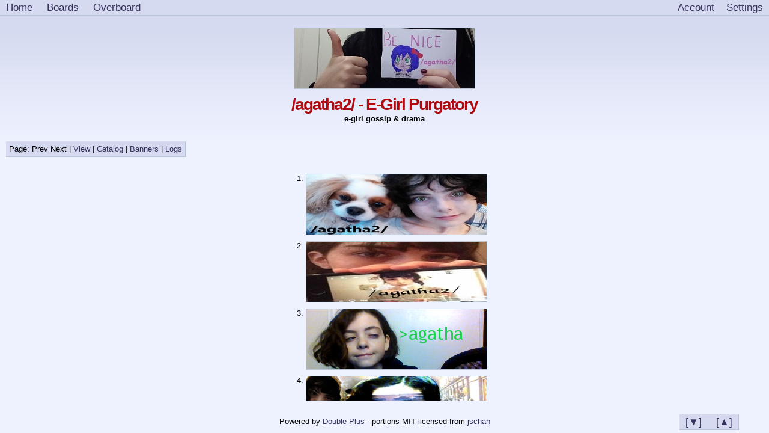

--- FILE ---
content_type: text/html; charset=UTF-8
request_url: https://magrathea.endchan.net/agatha2/banners.html
body_size: 2752
content:
<!DOCTYPE HTML>
<html><head><!-- https://www.w3.org/TR/resource-hints/ -->
<!-- pre-connect to backend for storage URLs -->
<link rel="preconnect" href="https://magrathea.endchan.net:8443/">
<base href="/">

<meta charset="utf-8">
<meta name="viewport" content="width=device-width, initial-scale=1">

<link rel="stylesheet" href="css/style.css">
<link rel="stylesheet" href="css/lynxphp.css">
<link rel="stylesheet" href="css/scroller.css">
<!-- only really need this for the board pages -->
<link rel="stylesheet" href="css/expand.css">
<link rel="stylesheet" href="css/components/tabs.css">
<!-- link rel="stylesheet" href="css/wrongthinkII.css" -->

<noscript><style>
  .jsonly { display: none!important; }
  .nojsonly-block { display: block!important; }
</style></noscript>
<!-- link id="codetheme" rel="stylesheet" data-theme="ir-black" href="css/codethemes/ir-black.css" -->
<!-- link rel="manifest" href="/site.webmanifest" -->
<!-- link rel="shortcut icon" href="/favicon.ico" type="image/x-icon">

<link rel="apple-touch-icon" sizes="144x144" href="/file/apple-touch-icon.png">
<link rel="icon" type="image/png" sizes="32x32" href="/file/favicon-32x32.png">
<link rel="icon" type="image/png" sizes="16x16" href="/file/favicon-16x16.png">
<link rel="mask-icon" href="/file/safari-pinned-tab.svg" color="#5bbad5">
<meta name="msapplication-TileColor" content="#00aba9">
<meta name="theme-color" content="#ffffff" -->
<link rel="icon" href="favicon.php?type=ico" type="image/x-icon"><!-- Favicon link -->
<link rel="icon" href="favicon.php?type=png" type="image/png"><!-- Favicon for modern browsers and devices -->

<style>
details summary {
cursor: pointer;
}
#boardsNav[open] summary {
font-weight: bold;
}
</style>

<!-- meta property="og:site_name" value="">
<meta property="og:url" content="https:///">
<meta property="og:description" content="" -->
<title> - Endchan Magrathea</title>

<link id="theme" rel="stylesheet" href="/user/settings/theme.php">
<script>
      const BACKEND_PUBLIC_URL = 'https://magrathea.endchan.net:8443/'
      const DISABLE_JS = false
      // assume UTC for now
      const SERVER_TIMEZONE = "UTC"
    </script>
<script src="js/url.js" defer></script>
<script src="js/localstorage.js" defer></script>
<script src="js/jschan/quote.js" defer></script>
<script src="js/jschan/hover.js" defer></script>
<script src="js/jschan/dragable.js" defer></script>
<script src="js/jschan/counter.js" defer></script>
<script src="js/jschan/expand.js" defer></script>
<script src="js/jschan/yous.js" defer></script>
<script src="js/jschan/forms.js" defer></script>
<script src="js/uploaditem.js" defer></script>
<script src="js/jschan/hideimages.js" defer></script>
<script src="js/jschan/password.js" defer></script>
<script src="js/jschan/threadstat.js" defer></script>
<script src="js/jschan/time.js" defer></script>
<script src="js/jschan/viewfulltext.js" defer></script>
<script src="js/lynxphp/user_settings.js" defer></script>
<script src="js/lynxphp/embed.js" defer></script>
<script src="js/lynxphp/refresh.js" defer></script>
<script src="js/lynxphp/expander_thread.js" defer></script>
<script src="js/lynxphp/expander_hover_media.js" defer></script>
<script src="js/lynxphp/volume_upgrade.js" defer></script>
<script src="js/lynxphp/draggable.js" defer></script>
<script src="js/lynxphp/resizable.js" defer></script>
<script src="js/lynxphp/modal.js" defer></script>
</head><!-- we'll leave the open body tag here so designers can mess with it -->
<body>
<!-- span class="jsonly">JS is enabled</span>
<span class="nojsonly-block">JS is disabled</span -->
  <!-- a name="top"></a --><!-- ff requires anchor at very top -->
  <nav class="navbar" id="navbar">
    <!-- items should not be out of order... -->
    <a class="nav-item" href=".">Home</a>
<a class="nav-item" href="boards.html">Boards</a>
<a class="nav-item" href="overboard.html">Overboard</a>

    <!-- a class="nav-item" href="ip" title="This IP is what our server sees, we're showing you so you can be aware and protect it">IP: ip</a -->
    <a class="nav-item right" id="settings" href="user/settings.html" aria-label="Settings"></a>
<a class="nav-item right" href="control_panel.php">Account</a>

  </nav>
<!-- scroll only below the nav: simulate fixed nav -->
<div id="scroller">
  <!-- this also works in FF48 -->
  <a name="top"></a><!-- chrome49 requires anchor inside scroller -->

    <div class="board-header">
      <img class="board-banner" src="https://magrathea.endchan.net:8443/agatha2/banners/1731575274761" width="300" height="100" alt="a random agatha2 banner">
    </div>
    <script>
const boardData = {}
boardData['agatha2'] = {"captcha_mode":"posts","settings_notpublic":"0","enable_ids":"0"}
</script>
<div class="board-header">
  <!-- what a cluster... -->
  <h1 class="board-title">
    <a class="no-decoration"  style="color: var(--board-title)" href="/agatha2/">/agatha2/ - E-Girl Purgatory</a>
  </h1>
  <h4 class="board-description">e-girl gossip &amp; drama</h4>
  
</div>
<br>
<!-- could bring postform template into here though it maybe better as being compossible -->

<br>

<!-- need to hidden if js is enable -->
<nav class="stickynav">
  
  <a class="nav-item" href="/agatha2/banners.html#bottom">[&#9660;]</a>
  <a class="nav-item" href="/agatha2/banners.html#top">[&#9650;]</a>
</nav>
<div class="pages">  <span class="pagespan">Page:     Prev
    Next
 | </span>
  <span class="boardNav"><a rel=noindex href="agatha2/"><nobr>View</nobr></a> | 
<a rel=noindex href="agatha2/catalog.html"><nobr>Catalog</nobr></a> | 
<a rel=noindex href="agatha2/banners.html"><nobr>Banners</nobr></a> | 
<a rel=noindex href="agatha2/logs.html"><nobr>Logs</nobr></a></span>
</div>


<div class="catalog">
  <ol>
<li><img class="board-banner" src="https://magrathea.endchan.net:8443/agatha2/banners/1573273490629" loading="lazy">
<li><img class="board-banner" src="https://magrathea.endchan.net:8443/agatha2/banners/1573511304441" loading="lazy">
<li><img class="board-banner" src="https://magrathea.endchan.net:8443/agatha2/banners/1623139340035" loading="lazy">
<li><img class="board-banner" src="https://magrathea.endchan.net:8443/agatha2/banners/1623139391035" loading="lazy">
<li><img class="board-banner" src="https://magrathea.endchan.net:8443/agatha2/banners/1627933389043" loading="lazy">
<li><img class="board-banner" src="https://magrathea.endchan.net:8443/agatha2/banners/1627933473203" loading="lazy">
<li><img class="board-banner" src="https://magrathea.endchan.net:8443/agatha2/banners/1637401002312" loading="lazy">
<li><img class="board-banner" src="https://magrathea.endchan.net:8443/agatha2/banners/1654028127069" loading="lazy">
<li><img class="board-banner" src="https://magrathea.endchan.net:8443/agatha2/banners/1680227324392" loading="lazy">
<li><img class="board-banner" src="https://magrathea.endchan.net:8443/agatha2/banners/1680247160390" loading="lazy">
<li><img class="board-banner" src="https://magrathea.endchan.net:8443/agatha2/banners/1731575170305" loading="lazy">
<li><img class="board-banner" src="https://magrathea.endchan.net:8443/agatha2/banners/1731575224070" loading="lazy">
<li><img class="board-banner" src="https://magrathea.endchan.net:8443/agatha2/banners/1731575252416" loading="lazy">
<li><img class="board-banner" src="https://magrathea.endchan.net:8443/agatha2/banners/1731575274761" loading="lazy">
<li><img class="board-banner" src="https://magrathea.endchan.net:8443/agatha2/banners/1731575294212" loading="lazy">
<li><img class="board-banner" src="https://magrathea.endchan.net:8443/agatha2/banners/1731575315403" loading="lazy">
<li><img class="board-banner" src="https://magrathea.endchan.net:8443/agatha2/banners/1731575332776" loading="lazy">
<li><img class="board-banner" src="https://magrathea.endchan.net:8443/agatha2/banners/1731575348853" loading="lazy">
<li><img class="board-banner" src="https://magrathea.endchan.net:8443/agatha2/banners/1731575523848" loading="lazy">
<li><img class="board-banner" src="https://magrathea.endchan.net:8443/agatha2/banners/1731575780942" loading="lazy">

  </ol>
</div>

  <hr size="1">
  <div class="wrapbar">
    <div class="pages">  <span class="pagespan">Page:     Prev
    Next
 | </span>
  <span class="boardNav"><a rel=noindex href="agatha2/"><nobr>View</nobr></a> | 
<a rel=noindex href="agatha2/catalog.html"><nobr>Catalog</nobr></a> | 
<a rel=noindex href="agatha2/banners.html"><nobr>Banners</nobr></a> | 
<a rel=noindex href="agatha2/logs.html"><nobr>Logs</nobr></a></span>
</div>

  </div>

    <!-- a name="bottom"></a --><!-- chrome49 requires anchor inside scroller -->
    <!-- this also works in FF48 -->
    <div id="bottom"></div><!-- name doesn't work in chrome 49 -->
  </div><!-- close scroller -->
<!-- a loop is here so footer can be included when there's no header -->
  <!-- id="bottom" -->
  <footer class="footer">
    
    
    Powered by <a rel=noreferrer target=_blank href="https://gitgud.io/odilitime/lynxphp/">Double Plus</a>
    <!-- https://developer.mozilla.org/en-US/docs/Web/HTML/Attributes/rel -->
    <!-- noreferrer includes noopener doesn't give external link any access to this page -->
    - <span title="We started with jschan's responsive HTML, CSS, and JS and have heavily modified it">portions</span> MIT licensed from <a rel=noreferrer target=_blank href="https://gitgud.io/fatchan/jschan/">jschan</a><br>
    
  </footer>
  


--- FILE ---
content_type: text/css
request_url: https://magrathea.endchan.net/css/style.css
body_size: 38085
content:
body {
  font-family: arial, helvetica, sans-serif;
  /* shiban 230112 12px => 13px font is too smaller */
  font-size: 13px;
  color: var(--font-color);
  background: linear-gradient(var(--background-top) 3em, var(--background-rest) 230px);
  flex: 1;
  display: flex;
  flex-direction: column;
  min-height: 100vh;
  margin: 0;
}

h2 {
  margin: 0;
}

/*
Hide this while we have the 40px bump in index.php
main {
  margin: 3em 0 0 0;
}
*/
main.minimal {
  margin: 0;
  background: var(--post-color);
  height: 100vh;
}

.row {
  display: flex;
  flex-direction: row;
  max-width: 100%;
  margin-bottom: 1px;
  overflow: hidden;
  flex-shrink: 0;
}

.col {
  display: flex;
  flex-direction: column;
  flex-grow: 1;
}

.wrap {
  flex-wrap: wrap;
}

.sb {
  justify-content: space-between;
}

.flexcenter {
  display: flex;
  flex-direction: column;
  align-items: center;
}

.em {
  font-style: italic;
}

.strike {
  text-decoration: line-through;
}

@keyframes rainbow-anim {
  0% {
    background-position: 0 0;
  }
  100% {
    background-position: 400% 0;
  }
}

.rainbow {
  background: linear-gradient(to right, #6666ff, #0099ff , #00ff00, #ff3399, #6666ff);
  -webkit-background-clip: text;
  background-clip: text;
  color: transparent;
  animation: rainbow-anim 10s linear infinite;
  background-size: 400% 100%;
  text-shadow: #00000050 0px 0px 1px;
}

.underline {
  text-decoration: underline;
}

.bold {
  font-weight: bold;
}

pre {
  font-family: inherit;
  margin: 1em 2em;
  white-space: pre-wrap;
  overflow-wrap: break-word;
}

.navbar {
  background: var(--navbar-color);
  box-shadow: 0 0 3px 1px var(--darken);
  border-bottom: 1px solid var(--post-outline-color);
  /* disabled by odili on 22/5/4 */
  /* so we can preserve theme colors */
  /*
  position: fixed;
  top: 0;
  */
  width: 100%;
  z-index: 2;
}

.replies {
  padding-top: 5px;
  font-size: smaller;
  clear: both;
}

.code {
  text-align: left;
  border-style: solid;
  border-color: var(--darken);
  display: block;
  margin: 0.5em 0;
  overflow-x: auto;
  white-space: pre;
}

.aa {
  font-family: Monapo, Mona, 'MS Pgothic', 'MS P繧ｴ繧ｷ繝�け', IPAMonaPGothic, 'IPA 繝｢繝翫� P繧ｴ繧ｷ繝�け', submona !important;
  font-size: 16px;
  display: block;
  overflow-x: auto;
  white-space: pre;
  max-width: calc(100vw - 50px);
}

.code:not(.hljs) {
  white-space: unset;
}

.code, .mono {
    background: var(--darken);
    padding: 2px;
    font-family: monospace;
    max-width: max-content;
    max-width: -moz-max-content;
}
.edit {
  background: transparent!important;
  border-color: transparent!important;
  width: 80px;
}
.fw, #filter-form {
  width: 100%;
}
.pr-20 {
  padding-right: 20px;
}
.ml-1 {
  margin-left: 1px;
}
.ml-5 {
  margin-left: 5px!important;
}
.mr-1 {
  margin-right: 1px!important;
}
.mr-5 {
  margin-right: 5px;
}
.mv-10 {
  margin: 10px 0;
}
.mt-10 {
  margin-top: 10px;
}
.mt-5 {
  margin-top: 5px;
}
.mt-1 {
  margin-top: 1px;
}
.mv-5 {
  margin: 5px 0;
}
.mr-0 {
  margin-right: 0px!important;
}
.mv-0 {
  margin: 0 auto;
}
.mb-10 {
  margin-bottom: 10px;
}
.ph-5 {
  padding: 0 5px;
}
.pv-5 {
  padding: 5px 0;
}
.vh {
  visibility: hidden!important;
}
#settings, .dummy-link {
  cursor: pointer;
}
#settings::after {
  content: "Settings";
}

#dragHandle {
  flex-grow: 1;
  background: var(--darken);
  height: 1.75em;
  cursor: grab;
  display: flex;
  align-items: center;
  justify-content: center;
  font-weight: bold;
}

.wrapbar {
  display: flex;
  justify-content: space-between;
  flex-flow: row wrap;
}

.wrapbar + form hr:first-of-type {
  margin-top: 1px;
}

.pages, #livetext, #threadstats {
  box-sizing: border-box;
  padding: 5px;
  width: -moz-max-content;
  width: max-content;
  max-width: 100%;
  margin-bottom: 5px;
}

.pages.jsonly {
  padding: 8px;
}

a, a:visited, a.post-name {
  text-decoration: underline;
  color: var(--link-color);
}

.invalid-quote {
  cursor:pointer;
  text-decoration: line-through;
}

.post-message a {
  text-decoration: underline;
  color: var(--post-link-color);
}

.pages a, .stickynav a {
  text-decoration: none;
}

object {
  object-fit: contain;
}

.board-header {
  display: flex;
  flex-direction: column;
  align-items: center;
}

.catalog-tile {
  padding: 5px;
  margin: 5px;
  text-align: center;
  height: 220px;
  width: 180px;
  overflow: hidden;
  border: 1px solid var(--post-outline-color);
  box-sizing: border-box;
  flex-grow: 1;
  max-width: 250px;
}

.catalog-tile:focus {
  overflow-y: auto;
}

p {
  margin: 5px;
}

.no-m-p {
  margin: 0px;
  padding: 0px;
}

.catalog-thumb {
  display: block;
  box-shadow: 0 0 3px black;
  width: auto;
  max-height: 64px;
  box-sizing: border-box;
  object-fit: cover;
  margin: 0 auto 5px;
  padding: 2px;
}

.upload-list {
  max-height: 75px;
  overflow-x: hidden;
  overflow-y: auto;
  max-width: 100%;
  /*scrollbar-width: none;*/
  border: 1px solid var(--input-borders);
  margin-top: 1px;
  display: none;
}
/*
.upload-list::-webkit-scrollbar {
  display: none;
}
*/
.upload-item {
  display: flex;
  align-items: center;
  position: relative;
}

.upload-item p {
  max-width: calc(100% - 85px);
  max-height: 1.5em;
  overflow: hidden;
  text-overflow: ellipsis;
  position: absolute;
  margin-left: 60px;
}

.upload-item a {
  height: 50px;
  display: flex;
  align-items: center;
}

.upload-thumb {
  width: 50px;
  height: 50px;
  object-fit: contain;
}

.catalog {
  display:flex;
  align-items:flex-start;
  justify-content: center;
  flex-flow: row wrap;
}

.detected {
  background: #FAF8F8;
  color: #3060A8;
}

.horscroll {
  overflow-x:auto;
}

.spoiler {
  background: black;
  color: black;
  cursor: none;
  padding: 0 1px;
}

.spoiler:hover, .spoiler:hover a {
  color: white;
}

.spoiler:not(:hover) * {
  color: black;
  background: black!important;
}

.filelabel {
  position: relative;
  z-index: 1;
  cursor: pointer;
  border-style: dashed !important;
  justify-content: center;
  padding: 5px;
  min-width: 220px;
  flex-grow: 1;
  flex-direction: column;
  min-height: 38px;
}

.form-file {
  max-width: 200px;
  overflow: hidden;
  text-overflow: ellipsis;
  word-break: keep-all;
  align-items: center;
  display: flex;
  margin-top: 1px;
}

.banposts .thread {
  display: none;
  text-align: left;
}

.banposts:hover .thread {
  display: block;
  position: fixed;
  z-index: 1;
  left:10px;
  right:10px;
}

.ban {
  color: red;
  font-weight: bold;
}
.reason::before {
  content:"\0028";
}
.reason::after {
  content:"\0029";
}

.edited {
  font-style: italic;
}

.close {
  text-decoration: none;
  justify-content: center;
  font-weight: bolder;
  margin-left: auto;
  width: 25px;
  cursor: pointer;
}

.reports {
  margin-top: 5px;
  background: var(--highlighted-post-color) !important;
  border-color: var(--highlighted-post-outline-color)!important;
  border-width: 1px 0;
  border-style: solid none;
}

.dice {
  color: var(--dice-color);
}

.title, .required {
  font-weight: bold;
}

.required {
  color: maroon;
  margin: 0 .5em;
}

.title {
  color: var(--title-color);
}

#bottom {
  margin-bottom: 10px;
}

.pinktext {
  color: var(--pinktext-color);
}

.greentext {
  color: var(--greentext-color);
}

a:hover {
  color: var(--link-hover)!important;
}

.thread.noflex {
  display: block;
}

.thread, .action-wrapper, .form-wrapper, .table-container {
  display: flex;
  flex-direction: column;
  align-items: flex-start;
}

table {
  background: var(--background-rest);
  border: 0;
  border-spacing: 0;
  /* disable 11/5/21 so admin screens are wider */
  /* width: 700px; */
}

.w900 {
  width: 900px;
}

th {
  background: var(--label-color);
}

.alt {
  background: var(--alt-label-color, --label-color);
  color: var(--alt-font-color, --font-color)
}

.fw td, .fw th {
    width: 15%; /*Fixes log tables when large actions are taken*/
}

td, th {
  padding: 5px;
  /* this was disabled but firefox needs this for boards */
  word-break: break-all;
  overflow-wrap: anywhere;
}

td pre {
  overflow-wrap: anywhere;
}

.flex-center {
  align-items: center;
}

.f1 {
  flex: 1;
}

.stickynav {
  bottom: 5px;
  /* moved over for minimized user bar */
  right: 50px;
  position: fixed;
  z-index: 1;
}

.ml-0 {
  margin-left: 0;
}

.dot {
  margin-right: 7px;
  height: .75em;
  width: .75em;
  background-color: orange;
  border-radius: 50%;
  animation: pulsate 2s ease infinite;
  display: inline-block;
}

.spin {
  animation: spin 1s infinite linear;
}

@keyframes spin {
  0% {
    transform: rotate(0deg);
  }
  100% {
    transform: rotate(360deg);
  }
}

@keyframes pulsate {
  0% {
    opacity: 1;
  }
  50% {
    opacity: 0.5;
  }
}
.post-container, #float .post-container, .stickynav, .pages, .toggle-summary, .catalog-tile, #livetext, #threadstats {
  background: var(--post-color);
  border-width: 0 1px 1px 0;
  border-style: solid;
  border-color: var(--post-outline-color);
}

.nomarks {
  margin: 5px;
  padding: 0 15px;
  /*list-style: none;*/
}

.modal-bg {
  position: fixed;
  top: 0;
  bottom: 0;
  right: 0;
  left: 0;
  background-color: #00000070;
  z-index: 3;
}

.modal {
  display: flex;
  flex-direction: column;
  max-width: calc(100% - 10px);
  max-height: calc(100% - 50px);
  position: fixed;
  top: 3em;
  background-color: var(--post-color);
  z-index: 4;
  box-sizing: border-box;
  border: 5px solid var(--post-color);
  align-self: center;
  overflow: auto;
}

details.actions div {
  display: flex;
  flex-direction: column;
}

.actions {
  text-align: left;
  display: flex;
  flex-direction: column;
  margin: 2px 0;
  padding: 2px;
}

.action-wrapper {
  text-align: left;
  display: flex;
  flex-direction: column;
  align-items: flex-start;
}

.actions label, .actions div {
  padding: 2px 0;
}

div.captchafield {
  padding: 0px;
  grid-template-columns: 1fr 1fr 1fr 1fr;
  display: grid;
  width: var(--captcha-w);
  height: var(--captcha-w);
  margin-left: 1px;
  box-sizing: border-box;
  border: 1px solid var(--font-color);
}

label.captchachecklabel {
  border: 1px solid var(--font-color);
  /*max-width: 50px;*/
  padding: 0px;
}

label.captchachecklabel input {
  position: absolute;
  opacity: 0;
  cursor: pointer;
  height: 0;
  width: 0;
}

label.captchachecklabel input:checked ~ .captchacheckbox {
  background-color: var(--font-color);
}

span.captchacheckbox {
  display: flex;
  cursor: pointer;
  height: 100%;
}

.toggle-summary {
  padding: 10px;
  cursor: pointer;
}

.sfw {
  float: left;
  background-color: gray;
}

.help {
  cursor: help;
}

#float {
  box-shadow: 0 0 3px 1px var(--darken);
  max-width: calc(100% - 10px);
  z-index: 3;
  position: fixed;
}

#postform:target + .toggle-summary {
  visibility: hidden;
}

.toggle-label {
  max-width: 100%;
  box-sizing: border-box;
  display: flex;
  flex-flow: column wrap;
  width: -moz-max-content;
  width: max-content;
}

.toggle, .togglable {
  display: none;
}

.toggle:checked + * {
  display: flex;
}

.form-post {
  display: flex;
  flex-direction: column;
  max-width: 600px;
  /* max-width: 100%; */
}

.user-id {
  text-shadow: #000 0px 0px 1px, #000 0px 0px 1px, #000 0px 0px 1px, #000 0px 0px 1px, #000 0px 0px 1px, #000 0px 0px 1px;
  color: white;
  padding: 0px 2px;
  border: 1px solid rgba(0, 0, 0, 0.4);
  border-radius: 1px;
  /*cursor: pointer;*/
}

/*
disable by odili 240702 because data-count requires js to set
and we need to be smarted about how this is applied
otherwise causes jumpy layouts on-hover
.user-id:hover::after {
  content: attr(data-count);
}
*/

.post-check {
  position: relative;
  top: 2px;
  margin: -3px 1px;
}

.post-files {
  float: left;
  margin: 0 .5em .5em .5em;
  display: flex;
  flex-flow: row wrap;
  align-items: start;
}

.fn {
  float: none;
}

a, video, img, input, summary, select, option, textarea {
  outline: 0;
}

option {
  background: var(--post-color);
}

.post-data {
  overflow: hidden;
}

.post-file {
  display: flex;
  flex-direction: column;
  padding: .5em .5em 0 0;
  align-items: center;
}

.post-file-info:hover {
  word-break: break-all;
}

.post-file-info {
  text-align: center;
  margin: 2px;
  margin-top: 0px;
  max-width: var(--thumbnail-size);
  /* overflow: hidden; */
  text-overflow: ellipsis;
  word-break: keep-all;
  font-size: x-small;
}

video, img {
  max-height: 90vh;
}

.mh-100 {
  max-height: 100%;
}

.post-file-src {
  justify-content: center;
  display: flex;
  image-orientation: from-image;
  position:relative;
  flex-direction: column;
}

.expanded {
  max-width: unset!important;
  max-height: unset!important;
}

.file-thumb {
  object-fit: contain;
  max-width: var(--thumbnail-size);
  max-height: var(--thumbnail-size);
}

.spoilerimg, .attachmentimg, .audioimg {
  background-repeat: no-repeat;
  background-position: center center;
  background-size: contain; /* make it full */
  height: var(--thumbnail-size);
  width: var(--thumbnail-size);
}
.attachmentimg {
  background-image: var(--attachment-img);
}
.spoilerimg {
  cursor: help;
  background-image: var(--spoiler-img);
}
.audioimg {
  background-image: var(--audio-img);
}

input:invalid, textarea:invalid {
  box-shadow: none;
}

.no-resize {
  resize: none;
}

.container {
  padding: 10px;
}

.board-title {
  color: var(--board-title);
  font: bolder 28px Tahoma,sans-serif;
  letter-spacing: -2px;
  text-align: center;
  margin: 0;
}

.no-decoration {
  text-decoration: none;
}

.banner-check {
  display: flex;
  align-items: center;
}

.board-banner {
  margin: 10px;
  max-width: 100%;
  border: 1px solid var(--post-outline-color);
  min-width: 300px;
  min-height: 100px;
}

.board-description {
  text-align:center;
  margin: 0;
}


.post-message {
  text-align: left;
/* or do we limit to 400px for 2 column? */
  max-width: 600px;
}

/* aceofdiamonds edit */


.post-container {
  box-sizing: border-box;
  padding: .5em;
  max-width: 100%;
  min-width: 30em;
  /* endchan spacing */
  margin-top: 3px;
  margin-bottom: 3px;
}

/* aceofdiamonds edit for thread date & time */
.post-date {
  cursor: default;
}

/* aceofdiamonds edit for the post actions */
#tab_delete.tab + label {
  cursor: pointer;
}

#tab_report.tab + label {
  cursor: pointer;
}

#tab_media.tab + label {
  cursor: pointer;
}

#tab_ban.tab + label {
    cursor: pointer;
}

/* end edit*/


.postmenu {
  -webkit-appearance: none;
  -moz-appearance: none;
  appearance: none;
  cursor: pointer;
  width: 1.5em;
  height: 1em;
  color: var(--font-color);
  border: none;
  background: transparent;
  position: relative;
  top: 2px;
  font-size: 9pt;
  border-bottom: .5em solid transparent;
  border-right: .5em solid transparent;
  border-left: calc(2 * .5em * 0.866) solid var(--font-color);
  border-top: .5em solid transparent;
  vertical-align: top;
  margin-left: 3px;
}

.catalog-tile.hidden {
  height: min-content;
}

.catalog-tile.hidden .post-message, .catalog-tile.hidden .post-file-src {
  display: none;
}

.catalog-tile.hidden .post-info {
  opacity: .5;
  margin-bottom: -6px;
}

.post-container.hidden .post-data {
  display: none;
}

.post-container.hidden .post-info {
  margin-bottom: -6px;
  opacity: .5;
  border: none;
  background: none;
}

.anchor:target + .post-container,
.anchor:target + .catalog-tile,
.post-container.highlighted,
.post-container.hoverhighlighted,
.anchor:target + table tbody tr th,
.anchor:target + table {
  background-color: var(--highlighted-post-color) !important;
  border-color: var(--highlighted-post-outline-color) !important;
}

.anchor {
  height: 50px;
  margin-top: -45px;
}

.post-container.op {
  background: none;
  border-color: transparent;
  width: 100%;
}

.post-subject {
  color: var(--subject-color)!important;
  font-weight: bold;
}

.post-capcode {
  font-weight: bold;
  color:var(--capcode-color);
}

.post-icons {
  filter:var(--icon-color);
  vertical-align: middle;
}

.post-icons img {
  image-rendering: auto;
}

.post-tripcode, .post-name {
  color: var(--name-color);
}

.post-name {
  font-weight: bold;
}

.you:after {
  margin-left: 3px;
  content: '(You)';
  font-weight: lighter;
  font-style: italic;
}

.noselect {
  -webkit-user-select: none;
  -moz-user-select: none;
  -ms-user-select: none;
  user-select: none;
}

.post-info {
  margin: -5px -5px 0 -5px;
  padding: 5px;
  padding-left: 3px;
  display:block;
  overflow-wrap: break-word;
}

.post-container.op .post-info {
  background: none;
  border: none;
}

.nav-item {
  line-height: 1em;
  text-decoration: none;
  /* float: left; */
  padding-left: 10px;
  padding-right: 10px;
  text-align: center;
}

.nav-item.short-nav {
  line-height: 1.5em;
}

.left {
  float: left;
}
.cb {
  clear: both;
}
.right {
  float: right;
}

.footer {
  text-align: center;
  flex-shrink: 0;
  margin-top: auto;
  line-height: 3em;
}

a.button {
  -webkit-appearance: button;
  -moz-appearance: button;
  appearance: button;
  text-decoration: none;
  cursor: pointer;
  color: black;
}

.button:hover {
  color: initial!important;
}

input[type="button"][disabled] {
  opacity: 0.5;
}

input[type="button"], input[type="range"], input[type="number"], input[type="text"], input[type="submit"], input[type="password"], input[type="file"], textarea, select {
  border: 1px solid var(--input-borders);
  background: var(--input-background);
  color: var(--input-color);
  font-size: inherit;
  font-family: arial, helvetica, sans-serif;
  margin: 0;
  flex-grow: 1;
  border-radius: 0px;
}

textarea {
  max-height: 100%;
  max-width: 650px;
}

input[type=number]::-webkit-outer-spin-button,
input[type=number]::-webkit-inner-spin-button {
  -webkit-appearance: none;
  margin: 0;
}

input[type=number] {
  -moz-appearance:textfield;
  -webkit-appearance: textfield;
  appearance:textfield;
}

input[type="submit"] {
  min-height: 2.5em;
  cursor: pointer;
}

input[type="file"] {
  width: 220px;
  background: var(--input-background);
}

#postform {
  display: none;
  max-width: calc(100% - 10px);
  max-height: calc(100% - 50px);
  position: fixed;
  top: 3.5em;
  right: 5px;
  background-color: var(--post-color);
  z-index: 2;
  box-sizing: border-box;
  border: 5px solid var(--post-color);
  overflow-y: auto;
}

#postform:target {
  display: flex;
}

.postform-style {
  display: flex;
  border: 1px solid var(--input-borders);
  background: var(--input-background);
  align-items: center;
  box-sizing: border-box;
}

iframe.captcha, iframe.bypass {
  /*dumb hack cos of noscript wrapping in unstyleable span*/
  /*margin-bottom: -2px;*/
}

iframe.captcha {
  /*width: 100%;*/
}

iframe.embed-video {
  width: 500px;
  height: 280px;
  margin-top: 3px;
}

iframe.bypass {
  height: var(--bypass-height);
  width: 350px;
}

.captcha {
  border: 1px solid var(--input-borders);
  background: white;
  margin-bottom: 1px;
  min-width: var(--captcha-w);
  height: var(--captcha-h);
  box-sizing: border-box;
  object-fit: contain;
  overflow: hidden;
  position: relative;
}

.captcharefresh {
  line-height: 18px;
  position: absolute;
  bottom: 5px;
  left: 5px;
  font-size: 18px;
  cursor: pointer;
  text-shadow: rgb(0, 0, 0) 0px 0px 1px, rgb(0, 0, 0) 0px 0px 1px, rgb(0, 0, 0) 0px 0px 1px, rgb(0, 0, 0) 0px 0px 1px, rgb(0, 0, 0) 0px 0px 1px, rgb(0, 0, 0) 0px 0px 1px;
  color: white;
}

.label, .rlabel {
  padding: 3px;
  border: 1px solid var(--box-border-color);
  min-width: 80px;
  background: var(--label-color);
  display: flex;
  font-weight: bold;
  margin-right: 1px;
  align-items: start;
  flex-direction: column;
  justify-content: center;
}
.rlabel {
  margin-right: 0;
  margin-left: 1px;
}

hr {
  border-top: 1px solid var(--hr);
  border-left: none;
  border-right: none;
  border-bottom: none;
  margin: 6px 0 5px 0;
}

hr + .thread {
  margin-top: -5px;
}

.scrolltable {
  max-height: 160px;
  overflow-y: auto;
  overflow-x: hidden;
  border: 1px solid var(--box-border-color);
}

tr:nth-child(odd) {
   background: var(--post-color);
}

table.boardtable td:nth-child(4), table.boardtable th:nth-child(4) {
  word-break: keep-all;
  overflow-wrap: break-word;
}

table.boardtable.w900 th:last-child {
  min-width: 100px;
}
table.boardtable.w900 td:last-child {
  text-shadow: #000 0px 0px 1px, #000 0px 0px 1px, #000 0px 0px 1px, #000 0px 0px 1px, #000 0px 0px 1px, #000 0px 0px 1px;
  color: white;
}

/* ^="f" means only where attachment is false, to prevent showing on attachment files with audio or video mime type */
.post-file-src[data-type="audio"][data-attachment^="f"]::after,
.post-file-src[data-type="video"][data-attachment^="f"]::after {
  content: "▶";
  display: inline-block;
  position: absolute;
  /*
  top: 50%;
  left: 50%;
  */
  bottom: 0px;
  right: 0px;
  background: #000;
  color: #fff;
  border-radius: 100%;
  width: 25px;
  height: 25px;
  line-height: 25px;
  text-align:center;
  box-sizing:border-box;
  font-size: 10px;
  padding-left: 1px;
  transform: translate(-50%, -50%);
  opacity: 0.8;
  box-shadow: 0 0 3px #fff;
  pointer-events: none;
}
.post-file-src[data-attachment^="f"]:hover::after {
  opacity: 1;
}

.post-file-src[data-type="image"][data-loading]::after,
.post-file-src[data-type="image"][data-loading]::before {
  display: inline-block;
  position: absolute;
  top: 50%;
  left: 50%;
  height: 1.2em;
  box-sizing: border-box;
  transform: translate(-50%,-50%);
  pointer-events: none;
  z-index: 1;
}
.post-file-src[data-type="image"][data-loading]::before {
  content:"";
  background: black;
  width: 100%;
  border-left: var(--data-loading) solid darkgreen;
  transition: all 0.3s;
}
.post-file-src[data-type="image"][data-loading]::after {
  content: attr(data-loading) "%";
  color: white;
}

.post-file-src * {
  max-width: 100%;
  visibility: visible;
}

.di {
  display: inline;
}

table, .boardtable {
  max-width: 100%;
}

.text-center {
  text-align: center;
}

#settingsmodal{
  min-width: 400px;
}
#settingsmodal .form-wrapper.flexleft.mt-10, #settingsmodal .form-wrapper.flexleft.mt-10 .row {
  width: 100%
}
row.wrap.sb .col {
  flex-basis: calc(50% - 5px);
}

@media only screen and (max-height: 400px) {
  .modal {
    top: 5px;
    max-height: calc(100% - 10px);
  }
}

/*fuck off with mobile chromeshit*/
@media only screen and (max-width: 920px) {
  .w900 {
    width: 100%
  }
}

@media only screen and (max-width: 600px) {

  .postmenu {
    border-left: .5em solid transparent;
    border-right: .5em solid transparent;
    border-top: calc(2 * .5em * 0.866) solid var(--font-color);
    border-bottom: .5em solid transparent;
    vertical-align: top;
    margin-left: 3px;
    width: 1em;
  }
  #settings::after {
    content: "\2699"!important;
  }
  #settingsmodal {
    width: 100%;
    min-width: unset;
  }
  [title], [mobiletitle] {
    position:relative
  }
  [title]:hover:after, [mobiletitle]:hover:after {
    color: white;
    font-size: small;
    border-radius: 2px;
    background:black;
    position:absolute;
    top:-1.75em;
    left:50%;
    transform:translateX(-50%);
    width:-moz-max-content;
    width:max-content;
    padding:1px 2px;
  }
  [title]:hover:after {
    content:attr(title);
  }
  [mobiletitle]:hover:after {
    content:attr(mobiletitle);
  }
  [title]:hover:before, [mobiletitle]:hover:before {
    content: '';
    position: absolute;
    top: -6px;
    left: calc(50% - 5px);
    border-top: 5px solid black;
    border-left: 5px solid transparent;
    border-right: 5px solid transparent;
  }

  table.boardtable td:nth-child(3), table.boardtable th:nth-child(3),
  table.boardtable td:nth-child(4), table.boardtable th:nth-child(4),
  table.boardtable td:nth-child(5), table.boardtable th:nth-child(5),
  table.boardtable td:nth-child(6), table.boardtable th:nth-child(6),
  table.boardtable td:nth-child(7), table.boardtable th:nth-child(7) {
    display: none;
  }

  table.newstable td:nth-child(2), table.newstable th:nth-child(2) {
    display: none;
  }

  .board-banner {
    object-fit: contain;
    height: unset;
  }

  .modal {
    top: 5px;
    max-height: calc(100% - 10px);
  }

  .post-file-info {
    max-width: 150px;
  }

  iframe.bypass {
    height: 100vh;
    width: 100vw;
  }

  iframe.embed-video {
    height: unset;
    width: 100%;
    max-width: 300px;
  }

  /* not sure there's always reason to do this, seems to be plenty of room */
  .file-thumb {
    max-width: 128px;
    max-height: 128px;
    /* mobile users (yuri) don't like their users cropped */
    /* object-fit: cover; */
  }

  .post-info{
    background: var(--darken);
    margin: -6.5px -6.5px 5px -6.5px;
    border-bottom: 1px solid var(--post-outline-color);
  }

  .anchor:target + .post-container .post-info,
  .post-container.highlighted .post-info,
  .post-container.hoverhighlighted .post-info {
    border-bottom: 1px solid var(--highlighted-post-outline-color);
  }

  .close {
    width: 2.25em;
  }

  input[type="range"], input[type="number"], input[type="text"], input[type="submit"], input[type="password"], input[type="file"], .postform-style, select, #dragHandle {
    min-height: 2.25em;
    box-sizing: border-box;
  }

  .postmenu {
    float: right;
    min-height: 1em;
  }

  .filelabel {
    min-width: 0;
  }

  .fh	{
    height: 100%;
  }

  .form-post {
    width: 100%;
  }

  .form-login {
    width: 100%;
  }

  pre {
    margin: 1em;
  }

  .post-check {
    top: 1px;
    margin-left: 2px;
  }

  .pages {
    /*width:100%;*/
  }

  .pad-anchor {
    width: 100%;
  }

  .post-container {
    box-shadow: none;
    width: 100%;
    min-width: unset;
  }

  .catalog-tile {
    width: calc(50% - 10px);
    margin: 5px;
  }

  table {
    width: 100%;
  }

  #postform {
    width: 100%;
  }

  input#file {
    width: 100%;
  }

  #filter-value-input {
    width: 100%;
  }

}

.flag {
  display: inline-block;
  width: 16px;
  height: 11px;
  background:url(../images/img/flags.png) no-repeat;
  image-rendering: crisp-edges;
  image-rendering: pixelated;
  image-rendering: -webkit-optimize-contrast;
  -ms-interpolation-mode: nearest-neighbor;
}

.flag.flag-xx {
  background-position:-48px -165px;
}
.flag.flag-tor, .flag.flag-t1 { /* t1 is cloudflare tor exit node */
  background-position:-64px -165px;
}
.flag.flag-loki {
  background-position:-80px -165px;
}

/*!
 * Generated with CSS Flag Sprite generator (https://www.flag-sprites.com/) -
 */
.flag.flag-gu{background-position:-96px -55px}.flag.flag-mn{background-position:-208px -88px}.flag.flag-va{background-position:-48px -154px}.flag.flag-tibet{background-position:-32px -143px}.flag.flag-fo{background-position:-64px -44px}.flag.flag-th{background-position:-16px -143px}.flag.flag-tr{background-position:-144px -143px}.flag.flag-tl{background-position:-80px -143px}.flag.flag-kz{background-position:-144px -77px}.flag.flag-zm{background-position:-16px -165px}.flag.flag-uz{background-position:-32px -154px}.flag.flag-dk{background-position:-64px -33px}.flag.flag-scotland{background-position:-176px -121px}.flag.flag-gi{background-position:-224px -44px}.flag.flag-gy{background-position:-128px -55px}.flag.flag-bj{background-position:-112px -11px}.flag.flag-fr{background-position:-80px -44px}.flag.flag-mo{background-position:-224px -88px}.flag.flag-ir{background-position:-112px -66px}.flag.flag-io{background-position:-80px -66px}.flag.flag-tm{background-position:-96px -143px}.flag.flag-ch{background-position:-96px -22px}.flag.flag-mt{background-position:-32px -99px}.flag.flag-nl{background-position:-240px -99px}.flag.flag-gp{background-position:-16px -55px}.flag.flag-im{background-position:-48px -66px}.flag.flag-tv{background-position:-176px -143px}.flag.flag-mu{background-position:-48px -99px}.flag.flag-pe{background-position:-96px -110px}.flag.flag-vi{background-position:-112px -154px}.flag.flag-hn{background-position:-176px -55px}.flag.flag-ss{background-position:-128px -132px}.flag.flag-ae{background-position:-16px 0}.flag.flag-td{background-position:-240px -132px}.flag.flag-pw{background-position:0 -121px}.flag.flag-nu{background-position:-32px -110px}.flag.flag-bt{background-position:-208px -11px}.flag.flag-ms{background-position:-16px -99px}.flag.flag-cv{background-position:-240px -22px}.flag.flag-es{background-position:-224px -33px}.flag.flag-mh{background-position:-144px -88px}.flag.flag-la{background-position:-160px -77px}.flag.flag-vn{background-position:-128px -154px}.flag.flag-py{background-position:-16px -121px}.flag.flag-br{background-position:-176px -11px}.flag.flag-ye{background-position:-224px -154px}.flag.flag-ie{background-position:0 -66px}.flag.flag-gh{background-position:-208px -44px}.flag.flag-cg{background-position:-80px -22px}.flag.flag-cu{background-position:-224px -22px}.flag.flag-hu{background-position:-224px -55px}.flag.flag-sg{background-position:-224px -121px}.flag.flag-at{background-position:-176px 0}.flag.flag-lk{background-position:-224px -77px}.flag.flag-vu{background-position:-144px -154px}.flag.flag-bo{background-position:-160px -11px}.flag.flag-jo{background-position:-208px -66px}.flag.flag-er{background-position:-208px -33px}.flag.flag-za{background-position:-256px -154px}.flag.flag-rs{background-position:-80px -121px}.flag.flag-nr{background-position:-16px -110px}.flag.flag-ls{background-position:-256px -77px}.flag.flag-jm{background-position:-192px -66px}.flag.flag-tz{background-position:-208px -143px}.flag.flag-ki{background-position:-16px -77px}.flag.flag-sj{background-position:0 -132px}.flag.flag-cz{background-position:-16px -33px}.flag.flag-pg{background-position:-128px -110px}.flag.flag-lv{background-position:-32px -88px}.flag.flag-do{background-position:-96px -33px}.flag.flag-lu{background-position:-16px -88px}.flag.flag-no{background-position:-256px -99px}.flag.flag-kw{background-position:-112px -77px}.flag.flag-mx{background-position:-96px -99px}.flag.flag-yt{background-position:-240px -154px}.flag.flag-ly{background-position:-48px -88px}.flag.flag-cy{background-position:0 -33px}.flag.flag-ph{background-position:-144px -110px}.flag.flag-my{background-position:-112px -99px}.flag.flag-sm{background-position:-48px -132px}.flag.flag-et{background-position:-240px -33px}.flag.flag-ru{background-position:-96px -121px}.flag.flag-tj{background-position:-48px -143px}.flag.flag-ai{background-position:-64px 0}.flag.flag-pl{background-position:-176px -110px}.flag.flag-kp{background-position:-64px -77px}.flag.flag-uy{background-position:-16px -154px}.flag.flag-gb{background-position:-112px -44px}.flag.flag-gs{background-position:-64px -55px}.flag.flag-kurdistan{background-position:-96px -77px}.flag.flag-rw{background-position:-112px -121px}.flag.flag-ec{background-position:-128px -33px}.flag.flag-mm{background-position:-192px -88px}.flag.flag-pa{background-position:-80px -110px}.flag.flag-wales{background-position:-160px -154px}.flag.flag-kg{background-position:-256px -66px}.flag.flag-ve{background-position:-80px -154px}.flag.flag-tk{background-position:-64px -143px}.flag.flag-ca{background-position:-16px -22px}.flag.flag-is{background-position:-128px -66px}.flag.flag-ke{background-position:-240px -66px}.flag.flag-ro{background-position:-64px -121px}.flag.flag-gq{background-position:-32px -55px}.flag.flag-pt{background-position:-256px -110px}.flag.flag-tf{background-position:-256px -132px}.flag.flag-ad{background-position:0 0}.flag.flag-sk{background-position:-16px -132px}.flag.flag-pm{background-position:-192px -110px}.flag.flag-om{background-position:-64px -110px}.flag.flag-an{background-position:-112px 0}.flag.flag-ws{background-position:-192px -154px}.flag.flag-sh{background-position:-240px -121px}.flag.flag-mp{background-position:-240px -88px}.flag.flag-gt{background-position:-80px -55px}.flag.flag-cf{background-position:-64px -22px}.flag.flag-zanzibar{background-position:0 -165px}.flag.flag-mw{background-position:-80px -99px}.flag.flag-catalonia{background-position:-32px -22px}.flag.flag-ug{background-position:-240px -143px}.flag.flag-je{background-position:-176px -66px}.flag.flag-km{background-position:-32px -77px}.flag.flag-in{background-position:-64px -66px}.flag.flag-bf{background-position:-48px -11px}.flag.flag-mc{background-position:-80px -88px}.flag.flag-sy{background-position:-192px -132px}.flag.flag-sn{background-position:-64px -132px}.flag.flag-kr{background-position:-80px -77px}.flag.flag-eu{background-position:-256px -33px}.flag.flag-bn{background-position:-144px -11px}.flag.flag-st{background-position:-144px -132px}.flag.flag-england{background-position:-192px -33px}.flag.flag-lc{background-position:-192px -77px}.flag.flag-dm{background-position:-80px -33px}.flag.flag-be{background-position:-32px -11px}.flag.flag-ni{background-position:-224px -99px}.flag.flag-ua{background-position:-224px -143px}.flag.flag-mz{background-position:-128px -99px}.flag.flag-pf{background-position:-112px -110px}.flag.flag-tn{background-position:-112px -143px}.flag.flag-ee{background-position:-144px -33px}.flag.flag-xk{background-position:-208px -154px}.flag.flag-sx{background-position:-176px -132px}.flag.flag-sd{background-position:-192px -121px}.flag.flag-gd{background-position:-128px -44px}.flag.flag-ci{background-position:-112px -22px}.flag.flag-sz{background-position:-208px -132px}.flag.flag-cl{background-position:-144px -22px}.flag.flag-fi{background-position:0 -44px}.flag.flag-ga{background-position:-96px -44px}.flag.flag-jp{background-position:-224px -66px}.flag.flag-de{background-position:-32px -33px}.flag.flag-np{background-position:0 -110px}.flag.flag-re{background-position:-48px -121px}.flag.flag-bg{background-position:-64px -11px}.flag.flag-sc{background-position:-160px -121px}.flag.flag-ng{background-position:-208px -99px}.flag.flag-qa{background-position:-32px -121px}.flag.flag-mk{background-position:-160px -88px}.flag.flag-aw{background-position:-208px 0}.flag.flag-kn{background-position:-48px -77px}.flag.flag-al{background-position:-80px 0}.flag.flag-bw{background-position:-240px -11px}.flag.flag-um{background-position:-256px -143px}.flag.flag-ky{background-position:-128px -77px}.flag.flag-tt{background-position:-160px -143px}.flag.flag-so{background-position:-80px -132px}.flag.flag-lt{background-position:0 -88px}.flag.flag-by{background-position:-256px -11px}.flag.flag-bb{background-position:0 -11px}.flag.flag-us{background-position:0 -154px}.flag.flag-md{background-position:-96px -88px}.flag.flag-ag{background-position:-48px 0}.flag.flag-hm{background-position:-160px -55px}.flag.flag-as{background-position:-160px 0}.flag.flag-eg{background-position:-160px -33px}.flag.flag-sv{background-position:-160px -132px}.flag.flag-sl{background-position:-32px -132px}.flag.flag-fk{background-position:-32px -44px}.flag.flag-am{background-position:-96px 0}.flag.flag-ck{background-position:-128px -22px}.flag.flag-tw{background-position:-192px -143px}.flag.flag-kh{background-position:0 -77px}.flag.flag-to{background-position:-128px -143px}.flag.flag-se{background-position:-208px -121px}.flag.flag-cd{background-position:-48px -22px}.flag.flag-pn{background-position:-208px -110px}.flag.flag-gr{background-position:-48px -55px}.flag.flag-id{background-position:-256px -55px}.flag.flag-vc{background-position:-64px -154px}.flag.flag-somaliland{background-position:-96px -132px}.flag.flag-bi{background-position:-96px -11px}.flag.flag-pk{background-position:-160px -110px}.flag.flag-pr{background-position:-224px -110px}.flag.flag-bd{background-position:-16px -11px}.flag.flag-co{background-position:-192px -22px}.flag.flag-fm{background-position:-48px -44px}.flag.flag-bm{background-position:-128px -11px}.flag.flag-ar{background-position:-144px 0}.flag.flag-bv{background-position:-224px -11px}.flag.flag-sb{background-position:-144px -121px}.flag.flag-mq{background-position:-256px -88px}.flag.flag-eh{background-position:-176px -33px}.flag.flag-bh{background-position:-80px -11px}.flag.flag-it{background-position:-144px -66px}.flag.flag-hr{background-position:-192px -55px}.flag.flag-sa{background-position:-128px -121px}.flag.flag-mv{background-position:-64px -99px}.flag.flag-mg{background-position:-128px -88px}.flag.flag-dz{background-position:-112px -33px}.flag.flag-gg{background-position:-192px -44px}.flag.flag-gm{background-position:-256px -44px}.flag.flag-af{background-position:-32px 0}.flag.flag-li{background-position:-208px -77px}.flag.flag-sr{background-position:-112px -132px}.flag.flag-vg{background-position:-96px -154px}.flag.flag-cr{background-position:-208px -22px}.flag.flag-tc{background-position:-224px -132px}.flag.flag-ao{background-position:-128px 0}.flag.flag-ma{background-position:-64px -88px}.flag.flag-mr{background-position:0 -99px}.flag.flag-gn{background-position:0 -55px}.flag.flag-ne{background-position:-176px -99px}.flag.flag-nf{background-position:-192px -99px}.flag.flag-wf{background-position:-176px -154px}.flag.flag-hk{background-position:-144px -55px}.flag.flag-gf{background-position:-160px -44px}.flag.flag-ps{background-position:-240px -110px}.flag.flag-ic{background-position:-240px -55px}.flag.flag-cw{background-position:-256px -22px}.flag.flag-ml{background-position:-176px -88px}.flag.flag-ax{background-position:-224px 0}.flag.flag-gl{background-position:-240px -44px}.flag.flag-dj{background-position:-48px -33px}.flag.flag-cn{background-position:-176px -22px}.flag.flag-ht{background-position:-208px -55px}.flag.flag-lr{background-position:-240px -77px}.flag.flag-tg{background-position:0 -143px}.flag.flag-ba{background-position:-256px 0}.flag.flag-ge{background-position:-144px -44px}.flag.flag-bz{background-position:0 -22px}.flag.flag-au{background-position:-192px 0}.flag.flag-iq{background-position:-96px -66px}.flag.flag-cm{background-position:-160px -22px}.flag.flag-gw{background-position:-112px -55px}.flag.flag-az{background-position:-240px 0}.flag.flag-na{background-position:-144px -99px}.flag.flag-fj{background-position:-16px -44px}.flag.flag-zw{background-position:-32px -165px}.flag.flag-bs{background-position:-192px -11px}.flag.flag-il{background-position:-16px -66px}.flag.flag-nz{background-position:-48px -110px}.flag.flag-me{background-position:-112px -88px}.flag.flag-si{background-position:-256px -121px}.flag.flag-nc{background-position:-160px -99px}.flag.flag-lb{background-position:-176px -77px}


--- FILE ---
content_type: application/javascript
request_url: https://magrathea.endchan.net/js/lynxphp/refresh.js
body_size: 9725
content:
var limitRefreshWait = 10 * 60
var refreshTimer = false
var autoRefresh = false
var unreadPosts = 0
var originalTitle = document.title

// manual affects the timer
function refreshPosts(manual) {

  // prevent more clicks...
  var refreshElem = document.getElementById('refresh')
  var refreshingElem = document.getElementById('refreshing')
  refreshElem.style.display = 'none'
  refreshingElem.style.display = 'block'

  // we have to ask the backend, is there anything new...
  const loc = whereAmI()
  let statusCode = false
  if (typeof(getRefreshUrl) === 'undefined') {
    console.error('no getRefreshUrl defined, just doing a full page reload for now')
    window.location.reload()
    return
  }
  try {
    fetch(getRefreshUrl(loc)).then(res => { statusCode = res.status; return res.text() } ).then(html => {
      //console.log('refreshPosts - status', statusCode)
      var result
      if (statusCode !== 200) {
        // we get a 500 warning in the js console already
        //console.warn('backend problem')
        result = { foundNewReplies: false }
      } else {
        result = refreshCallback(null, html)
        //console.log('refresh.js - result', result)
        if (result.foundNewReplies) {
          //console.log('new replies', result.posts.length)
          for(var i in result.posts) {
            //var post = JSON.parse(JSON.stringify(result.posts[i]))
            var post = result.posts[i]
            function scope(post) {
              //console.log('post', post, 'loc', loc)
              // first one is the summary one...
              var images = post.post.querySelectorAll('a.jsonly img.file-thumb')
              var checkPost = false
              for(var i in images) {
                if (!images.hasOwnProperty(i)) continue
                var img = images[i]
                // seems to work fine...
                //console.log(i, 'imgsrc', img.src)
                if (img.src.match('images/awaiting_thumbnail.png')) {
                  // uri and postid, url or hash
                  checkPost = true
                  break
                }
              }
              if (checkPost) {
                //console.log('need to generate', post.postId)
                function waitForThumb(postId, loc) {
                  var uri = loc.boardUri
                  // CF will aggressive cache the 404 though...
                  // also talking to the BE is yucky
                  /*
                  fetch(BACKEND_PUBLIC_URL + 'storage/boards/' + uri + '/THREADID/t_POSTID_MEDIA.jpg', { method: 'HEAD' }).then(res => {
                    if (res.ok) {
                      console.log('need to load image in')
                    } else {
                      // reschedule check
                    }
                  }).catch(function(err) {
                    console.error('waitForThumb err', err)
                  })
                  */
                  doWork() // queue probably needs some help
                  fetch('/' + uri + '/posts/' + postId + '/thumbnail.json').then(res => { statusCode = res.status; return res.text() } ).then(html => {
                    try {
                      var thumbs = JSON.parse(html)
                      //console.log('thumbs', thumbs)
                      var haveAll = true
                      for(var i in thumbs) {
                        var t = thumbs[i]
                        if (t.e) {
                          var thumbUrl = BACKEND_PUBLIC_URL + 'storage/boards/' + uri + '/' + loc.threadNum + '/t_' + postId + '_' + i  + '.jpg'
                          // locate img elem to swap
                          if (images[i]) {
                            //console.log('loading', thumbUrl, 'into', i, t, images[i])
                            images[i].src = thumbUrl
                            // adjust w/h
                            if (t.w) images[i].width = t.w
                            if (t.h) images[i].height = t.h
                          }
                        } else {
                          console.log('post', postId, 'missing thumb', i, t)
                          haveAll = false
                        }
                      }
                      if (!haveAll) {
                        // schedule next
                        setTimeout(function() {
                          waitForThumb(postId, loc)
                        }, 1000)
                      }
                    } catch(err) {
                      console.error('waitForThumb err', html, err)
                      // no need to reschedule
                      // minor UI error instead of hitting the server forever
                    }
                  })
                }
                waitForThumb(post.postId, loc)
              }
              // post.json.files is empty?
              // are there any thumbnails?

              //console.log('firing event')
              const newPostEvent = new CustomEvent('addPost', {
                 detail: post
              })
              //dispatch the event so quote click handlers, image expand, etc can be added in separate scripts by listening to the event
              setTimeout(() => {
                //console.log('dispatching event')
                window.dispatchEvent(newPostEvent)
              }, 50);
            }
            scope(post)
          }
          // or should this go into thread_refresh?
          hover_addHandlers(overlay)
        //} else {
          //console.log('result foundNewReplies is falsish', result)
        }
      }

      // refreshButton.style.display = 'inline'
      //console.log('refreshPosts - autoRefresh', autoRefresh)
      if (autoRefresh) {
        startTimer((manual || result && result.foundNewReplies) ? 10 : lastRefresh * 2)
      }
      refreshElem.style.display = 'block'
      refreshingElem.style.display = 'none'
    }).catch(e => {
      console.error('refresh fetch err', e)
      if (autoRefresh) {
        startTimer((manual || result && result.foundNewReplies) ? 10 : lastRefresh * 2)
      }
    })
  } catch(e) {
    console.error('refresh fetch? err', e)
    if (autoRefresh) {
      startTimer((manual || result && result.foundNewReplies) ? 10 : lastRefresh * 2)
    }
  }
}

function stopTimer() {
  if (refreshTimer) {
    if (typeof(labelRefresh) !== 'undefined') {
      labelRefresh.innerHTML = ''
    }
    // clear old timer and allow a new one to be set
    clearInterval(refreshTimer)
    refreshTimer = false
  }
}

function startTimer(time) {
  if (time > limitRefreshWait) {
    time = limitRefreshWait
  }

  currentRefresh = time
  lastRefresh = time

  // don't set a timer unless there's a reason
  if (typeof(refreshCallback) !== 'undefined') {
    if (typeof(labelRefresh) !== 'undefined') {
      labelRefresh.innerHTML = currentRefresh
    }
    // since we're above to stomp previous refreshTimer make sure it doesn't fire
    stopTimer()
    refreshTimer = setInterval(function checkTimer() {
      currentRefresh--

      if (!currentRefresh) {
        refreshPosts(false)
        if (typeof(labelRefresh) !== 'undefined') {
          labelRefresh.innerHTML = ''
        }
      } else {
        if (typeof(labelRefresh) !== 'undefined') {
          labelRefresh.innerHTML = currentRefresh
        }
      }

    }, 1000)
  } else {
    console.log('refreshCallback is not defined')
  }
}

// change the autoRefresh timer variable
function changeRefresh(dontSave) {
  //console.log('changeRefresh - start', autoRefresh)
  // if autorefresh is enabled
  if (autoRefresh) {
    // turn it off
    stopTimer()
  } else {
    // start it (turn it on)
    startTimer(5)
  }

  // toggle autoRefresh
  autoRefresh = !autoRefresh
  //console.log('changeRefresh - set', autoRefresh)

  //console.log('changeRefresh', dontSave, 'auto', autoRefresh)
  // FIXME: lynxphp communicates with backend for settings like this...
  /*
  if (!dontSave) {
    var days = 365*10 // remember this setting for 10 years
    //console.log('writing', autoRefresh?'true':'false')
    setCookie('myAutoRefresh', autoRefresh?'true':'false', days)
  }
  */
}

function manual_refresh() {
  stopTimer()
  refreshPosts(true)
}

// we have to wait for refreshCallback to be defined in other script tags
// before we can call changeRefresh
window.addEventListener('DOMContentLoaded', () => {
  if (!DISABLE_JS) {
    // wire up checkbox
    var autoCheckbox = document.getElementById('autoRefreshEnable')
    if (autoCheckbox) {
      autoCheckbox.onclick = function() {
        changeRefresh(false)
      }
      // bring online
      if (autoCheckbox.checked) {
        changeRefresh(true)
      }
    }

    // wire up button
    var updateButton = document.getElementById('updatePage')
    if (updateButton) {
      updateButton.onclick = function() {
        // make sure we can make it do something
        if (typeof(refreshCallback) !== 'undefined') {
          manual_refresh()
          return false
        }
      }
    }

    document.onscroll = function() {

      if (!unreadPosts) {
        return;
      }

      // it's a class
      var threadElem = document.querySelector('.threadsContainer')
      if (threadElem) {
        var rect = threadElem.children[threadElem.children.length - 1].getBoundingClientRect()

        if (rect.bottom < window.innerHeight) {
          // refresh post would set this...
          unreadPosts = 0
          console.log('refresh - restoring original title')
          document.title = originalTitle
        }
      } else {
        console.warn('refresh - no .threadsContainer')
      }

    }

    var isActive = true

    window.onfocus = function () {
      isActive = true
      document.onscroll()
    }

    window.onblur = function () {
      isActive = false
    }
  } else {
    originalTitle = ''
  }
})

--- FILE ---
content_type: application/javascript
request_url: https://magrathea.endchan.net/js/lynxphp/embed.js
body_size: 15931
content:
let YTready = false
let YTreadyQ = []
function onYouTubeIframeAPIReady() {
  //console.log('iframeapiready', YTreadyQ.length)
  // fire all pending function in queue
  for(var i in YTreadyQ) {
    YTreadyQ[i]()
  }
  YTreadyQ = []
  YTready = true
}

function addToPostMedia(postScope, embedder) {
  var postFiles = postScope.querySelector('.post-files')
  var containerElem = document.createElement('div');
  containerElem.className="post-file embeddableMedia"
  containerElem.innerHTML = '<span class="post-file-info"></span>' +
  '<div class="post-file-src" data-type="image" attachment="false">' +
    '<a href="' + embedder.imageHqUrl + '"><img class="file-thumb" src="' + embedder.imageSafeUrl + '" width=120 loading="lazy" preload="no" alt="youtube thumbnail"></a>' +
  '</div>'+
  '<span class="post-file-info"></span>'
  var linkElem = containerElem.querySelector('a')
  linkElem.onclick = function() {
    // find img, remove it
    var img = this.querySelector('img') // find our thumb (child img tag)
    var imgParent = img.parentNode
    imgParent.removeChild(img)
    // drop viewer
    var viewerElem = embedder.toElem()
    imgParent.appendChild(viewerElem)

    // add close link to details...
    var link=document.createElement('a')
    link.class="closeThumb"
    link.appendChild(document.createTextNode('Close'))
    link.href="#"
    link.onclick=function() {
      // this is the close code
      imgParent.removeChild(viewerElem) // remove viewerElem
      imgParent.appendChild(img) // add img back
      // remove self
      this.parentNode.removeChild(this) // remove close link wrapper
      return false
    }
    var details=containerElem.querySelector('.post-file-src')
    //console.log('details', details)
    details.appendChild(document.createTextNode(' '))
    details.appendChild(link)

    return false
  }
  postFiles.appendChild(containerElem)
}

class playlist {

  addtracks(track) {
    //console.log('adding', track)
    if (this.tracks === undefined) this.tracks = []
    this.tracks.push(track)
  }
  prevTrack() {
    this.position--
    if (this.position < 0) {
      this.position = this.tracks.length -1
    }
    this.changeTrack()
  }
  nextTrack() {
    this.position++
    if (this.position >= this.tracks.length) {
      this.position = 0
    }
    this.changeTrack()
  }
  getNavElem() {
    var navElem = document.querySelector('span.userbar-icons-right')
    if (!navElem) {
      // if logged out use the old style
      navElem = document.querySelector('nav.stickynav')
    }
    return navElem
  }
  changeTrack() {
    // we autoplay
    this.playing = true
    var navElem = this.getNavElem()
    if (!navElem) {
      console.warn('disabling playlist player because stickynav not found')
      return
    }
    var hasPl = navElem.querySelector('a.playlist')
    if (!hasPl) return
    hasPl.innerHTML = '[&#10074;&#10074;]';

    var ref = this
    var viewerElem = document.getElementById('mediaplayer')
    if (viewerElem) {
      viewerElem.parentNode.removeChild(viewerElem)
    }

    var mediaFloater = document.querySelector('.mediaFloater')
    if (!mediaFloater) {
      console.warn('no .mediaFloater')
      return
    }

    /*
    viewerElem = document.createElement('iframe')
    viewerElem.className = 'playlistViewer'
    viewerElem.id = "ytplayer"
    viewerElem.align = "top"

    viewerElem.src = this.tracks[this.position]
    */
    // calls toElem to return iframeElem
    viewerElem = this.tracks[this.position].toElem(() => {
      this.nextTrack()
    })
    viewerElem.id = "mediaplayer"
    // update player
    this.player = this.tracks[this.position].player
    /*
    viewerElem.onload = function() {
      console.log('init yt api')
    }
    */
    //navElem.appendChild(viewerElem)
    //viewerElem.style.float = 'left'
    //navElem.insertBefore(viewerElem, navElem.childNodes[0])
    mediaFloater.appendChild(viewerElem)
    //}
  }
  stop() {
    this.playing = false
    if (this.player && this.player.pauseVideo) {
      this.player.pauseVideo()
    } else {
      console.log('cant pause...')
    }
  }
  start() {
    this.playing = true
    this.openViewer()
    this.changeTrack()
  }
  toggle() {
    if (this.playing) {
      this.stop()
      var navElem = this.getNavElem()
      if (!navElem) {
        console.warn('disabling playlist player because stickynav not found')
        return
      }
      var hasPl = navElem.querySelector('a.playlist')
      if (!hasPl) return
      hasPl.innerHTML = '[&#9654;]';
    } else {
      this.start()
    }
  }
  openViewer() {
    var navElem = this.getNavElem()
    if (!navElem) {
      console.warn('disabling playlist player because stickynav not found')
      return
    }
    var hasViewer = navElem.querySelector('.prevTrack')
    if (hasViewer) {
      return
    }

    var newFloatElem = document.createElement('div')
    // FIXME: needs a close handle
    newFloatElem.className = "mediaFloater"
    newFloatElem.style.position = "fixed"
    //newFloatElem.style.width = '300px'
    //newFloatElem.style.height = '150px'
    newFloatElem.style.bottom = '46px'
    newFloatElem.style.right = 5
    newFloatElem.style.zIndex = 2
    //newFloatElem.innerText = 'bob'
    document.body.appendChild(newFloatElem)

    //var spaceElem = document.createElement('div')
    //newFloatElem.insertBefore(spaceElem, navElem.childNodes[0])

    // add new nav buttons
    var ref = this
    var prevTrackElem = document.createElement('a')
    prevTrackElem.className = 'nav-item prevTrack'
    prevTrackElem.innerHTML = '[&#9664;&#9664;]'
    prevTrackElem.style.cursor = 'hand'
    prevTrackElem.onclick = function() {
      ref.prevTrack()
    }
    navElem.appendChild(prevTrackElem)

    var nextTrackElem = document.createElement('a')
    nextTrackElem.className = 'nav-item nextTrack'
    nextTrackElem.innerHTML = '[&#9654;&#9654;]'
    nextTrackElem.style.cursor = 'hand'
    nextTrackElem.onclick = function() {
      ref.nextTrack()
    }
    navElem.appendChild(nextTrackElem)

    /*
    var space2Elem = document.createElement('div')
    //space2Elem.className = 'nav-item'
    //space2Elem.innerHTML = '&nbsp;'
    space2Elem.style.clear = 'both';
    navElem.appendChild(space2Elem)

    var trackListElem = document.createElement('select')
    trackListElem.id = "trackList"
    for(var i in this.tracks) {
      var embedder = this.tracks[i]
      var elem = document.createElement('option')
      elem.value = embedder.videoId
      elem.innerText = embedder.videoId
      trackListElem.appendChild(elem)
    }
    navElem.appendChild(trackListElem)
    */
  }
  enableUI() {
    var navElem = this.getNavElem()
    if (!navElem) {
      console.warn('disabling playlist player because stickynav not found')
      return
    }
    //console.log('navElem', navElem)
    var hasPl = navElem.querySelector('a.playlist')
    if (hasPl) {
      return
    }
    // load player api
    /*
    var tag = document.createElement('script');
    tag.src = "https://www.youtube.com/iframe_api";
    var firstScriptTag = document.getElementsByTagName('script')[0];
    firstScriptTag.parentNode.insertBefore(tag, firstScriptTag);
    */

    // add play button
    var plStartElem = document.createElement('a')
    plStartElem.className = 'nav-item playlist'
    plStartElem.innerHTML = '[&#9654;]'
    plStartElem.style.cursor = 'hand'

    //console.log('loading..')
    var ref = this
    plStartElem.onclick = function() {
      // FIXME: close any open embeds

      // set up api once
      if (!navElem.ytapiLoaded) {
        var ytSrcElem = document.createElement('script')
        ytSrcElem.src = "//www.youtube.com/player_api"
        navElem.appendChild(ytSrcElem)
        navElem.ytapiLoaded = true // script added (not loaded yet...)

        // load iframe when the API is loaded
        YTreadyQ.push(function() {
          ref.toggle()
        })
      } else {
        ref.toggle()
      }
    }
    //plStartElem.href = '#';
    navElem.appendChild(plStartElem)

    // start at beginning of playlist
    this.position = 0
  }
}

const pl = new playlist

//isCatalog = false
if (!isCatalog) { //dont show embed buttons in catalog
  window.addEventListener('DOMContentLoaded', (event) => {

    const linkSelector = '.post-message a:not(.quote)'; //get links that arent quotes
    const supportedEmbeds = [
      {
        linkRegex: /^https?\:\/\/(?:www\.|m\.)?(?:youtube\.com|youtu\.?be)\//i,
        toEmbedder: (url) => {
          const urlObject = new URL(url);
          // urlObject.search is chrome 49 support
          var pairs = urlObject.search.substr(1).split(/&/)
          var searchParams = {}
          for(var i in pairs) {
            var pair = pairs[i]
            var parts = pair.split(/=/)
            searchParams[parts.shift()] = parts.join('=')
          }
          //const videoId = searchParams.get('v') || (urlObject.hostname === 'youtu.be' ? urlObject.pathname.substring(1) : null);
          const videoId = searchParams['v']
          //console.log('videoId', videoId)

          // it's not always 11 I think...
          if (videoId && videoId.length === 11) {
            return {
              // maybe these should be functions for maximum flexibility
              videoId: videoId,
              imageSafeUrl: '/.youtube/vi/' + videoId + '/default.jpg',
              imageHqUrl: '//img.youtube.com/vi/' + videoId + '/hqdefault.jpg',
              toElem: function(nextTrack) {
                var iframeElem = document.createElement('iframe')
                iframeElem.frameBorder = 0
                iframeElem.allow = "autoplay" // newer chrome needs this to autoplay
                iframeElem.src = 'https://www.youtube.com/embed/' + encodeURIComponent(videoId) + '?autoplay=1&enablejsapi=1'
                if (nextTrack) {
                  this.player = new YT.Player(iframeElem, { events: {
                    onReady: function(event) {
                      //console.log('ytapi ready')
                      //event.target.playVideo()
                    },
                    onError: function(e) {
                      console.error('err', e)
                    },
                    onStateChange: function(event) {
                      //console.log('ytapi state change', event)
                      // -1 ? loaded?
                      if (event.data === -1) {
                        // allow="autoplay"
                        console.warn('not autoplaying')
                        //event.target.playVideo()
                      }
                      // event.data = 1 playing/resume
                      // 2 pause
                      // 3 scrub
                      // 0 endded
                      if (event.data === 0) { // ended
                        nextTrack()
                      }
                    }
                  }, playerVars: { autoplay: 1 } });
                }
                return iframeElem
              }
            };
          } else {
            console.error('toEmbedder', videoId, 'length', videoId.length)
          }
        },
        toHtml: (url) => {
          try {
            const urlObject = new URL(url);
            // urlObject.search is chrome 49 support
            var pairs = urlObject.search.substr(1).split(/&/)
            var searchParams = {}
            for(var i in pairs) {
              var pair = pairs[i]
              var parts = pair.split(/=/)
              searchParams[parts.shift()] = parts.join('=')
            }
            //const videoId = searchParams.get('v') || (urlObject.hostname === 'youtu.be' ? urlObject.pathname.substring(1) : null);
            const videoId = searchParams['v']
            //console.log('videoId', videoId)
            if (videoId && videoId.length === 11) {
              //pl.addtracks('https://www.youtube.com/embed/' + encodeURIComponent(videoId) + '?autoplay=1&enablejsapi=1')
              return `<iframe class="embed-video" src="https://www.youtube.com/embed/${encodeURIComponent(videoId)}?autoplay=1" frameborder="0" allow="accelerometer; autoplay; encrypted-media; gyroscope; picture-in-picture" style="display:block;" allowfullscreen></iframe>`;
            }
          } catch (e) { /*invalid url*/ }
          return null;
        }
      },
      {
        linkRegex: /^https?\:\/\/(?:www\.)?bitchute\.com\/video\/[a-z0-9]{12}\//i,
        toVideoId: (url) => {
          return null;
        },
        toHtml: (url) => {
          try {
            const urlObject = new URL(url);
            const videoId = urlObject.pathname.split('/')[2];
            if (videoId) {
              return `<iframe class="embed-video" src="https://www.bitchute.com/embed/${encodeURIComponent(videoId)}/" frameborder="0" scrolling="no" style="display:block;" allowfullscreen></iframe>`;
            }
          } catch (e) { /*invalid url*/ }
          return null;
        }
      },
      //TODO: add more of these
    ];

    const toggleEmbed = (embedSpan, embedElem) => {
      if (embedSpan.dataset.open === 'true') {
        embedSpan.nextSibling.remove();
        embedSpan.firstElementChild.textContent = 'Embed';
      } else {
        //embedSpan.insertAdjacentHTML('afterend', embedHtml);
        embedSpan.parentNode.appendChild(embedElem)
        embedSpan.firstElementChild.textContent = 'Close';
      }
      embedSpan.dataset.open = embedSpan.dataset.open === 'true' ? 'false' : 'true';
    }

    const addEmbedButtons = (l) => {
      for (let i = 0; i < l.length; i++) {
        const embedHandler = supportedEmbeds.find(handler => handler.linkRegex.test(l[i].href));
        if (!embedHandler) {
          //console.log('not supported link', l[i].href)
          continue;
        }
        const embedder = embedHandler.toEmbedder(l[i].href)
        if (!embedder) {
          console.warn('toEmbedder failure, link', l[i].href)
          continue
        }
        addToPostMedia(l[i].parentNode.parentNode.parentNode.parentNode, embedder)
        pl.addtracks(embedder)
        //const embedHtml = embedHandler.toHtml(l[i].href);
        const embedElem = embedder.toElem()
        //console.log('embedHtml', embedHtml)
        if (embedElem) {
          const embedSpan = document.createElement('span');
          const openBracket = document.createTextNode('[');
          const embedLink = document.createElement('a');
          const closeBracket = document.createTextNode(']');
          embedSpan.classList.add('ml-5', 'noselect', 'bold');
          embedLink.classList.add('dummy-link');
          embedLink.textContent = 'Embed';
          embedSpan.appendChild(openBracket);
          embedSpan.appendChild(embedLink);
          embedSpan.appendChild(closeBracket);
          l[i].parentNode.insertBefore(embedSpan, l[i].nextSibling);
          embedLink.addEventListener('click', () => toggleEmbed(embedSpan, embedElem), false);
        }
      }
    };

    const links = Array.from(document.querySelectorAll(linkSelector));
    addEmbedButtons(links);

    var l = links
    var embeds = 0
    for (let i = 0; i < l.length; i++) {
      const embedHandler = supportedEmbeds.find(handler => handler.linkRegex.test(l[i].href));
      if (!embedHandler) {
        //console.log('not supported link', l[i].href)
        continue;
      }
      embeds++
    }
    if (embeds > 1) {
      console.log('enable playlist')
      pl.enableUI()
    }

    const updateEmbedLinks = (e) => {
      if (e.detail.hover) {
        return;
      }
      const newlinks = Array.from(e.detail.post.querySelectorAll(linkSelector))
        .filter(link => {
          //dont add for existing or during updatepostmessage
          return !(link.nextSibling
            && link.nextSibling.classList
            && link.nextSibling.classList.contains('dummy-link'));
        });
      addEmbedButtons(newlinks);
    }

    window.addEventListener('addPost', updateEmbedLinks);
    window.addEventListener('updatePostMessage', updateEmbedLinks);

  });
}


--- FILE ---
content_type: application/javascript
request_url: https://magrathea.endchan.net/js/jschan/yous.js
body_size: 6090
content:
let notificationsEnabled = localStorage.getItem('notifications') == 'true';
let notificationYousOnly = localStorage.getItem('notification-yous-only') == 'true';
//let yousEnabled = localStorage.getItem('yous-setting') == 'true';
// enable it for now
let yousEnabled = true
let savedYous = new Set(JSON.parse(localStorage.getItem('yous')));
let yousList;

// hide/show them all
const toggleAllYous = (state) => savedYous.forEach(y => toggleOne(y, state));

// hide/show quotes
const toggleQuotes = (quotes, state) => {
  for(let i = 0; i < quotes.length; i++) {
    var q = quotes[i]
    q.classList[state?'add':'remove']('you');
  }
}

const toggleOne = (you, state) => {
  const [board, postId] = you.split('-');
  //console.log('yous::toggleOne -', board, postId, state)
  const post = document.querySelector(`[data-board="${board}"][data-post-id="${postId}"]`);
  if (post) {
    const postName = post.querySelector('.post-name');
    if (postName) {
      postName.classList[state?'add':'remove']('you');
    }
    /*
    const replies = post.querySelector('.replies');
    if (replies) {
    }
    */
    const postInfo = post.querySelector('.post-info');
    if (postInfo) {
      // detect if we're already there or not...
      var detect = postInfo.querySelector('span.you')
      if (!detect) {
        var elem = document.createElement('span')
        // class adds the text if you add this...
        elem.className = 'you'
        //elem.innerText = '(you)'
        postInfo.appendChild(elem)
      }
    }
  }
  const quotes = document.querySelectorAll(`.quote[href^="${board}/"][href$="#${postId}"]`);
  if (quotes && quotes.length) {
    toggleQuotes(quotes, state);
  }
}

if (yousEnabled) {
  toggleAllYous(yousEnabled);
}

const handleNewYous = (e) => {
  //console.debug('e.detail', e.detail)
  //console.debug('e.detail.json', e.detail.json)
  const postYou = `${e.detail.json.board}-${e.detail.postId}`;
  // is this event actually our post
  const isYou = window.myPostId == e.detail.postId
  if (isYou) {
    //save you
    //console.debug('savedYous', savedYous, 'postYou', postYou)
    savedYous.add(postYou);
    const arrayYous = [...savedYous];
    //console.debug('savings', arrayYous)
    //yousList.value = arrayYous.toString();
    setLocalStorage('yous', JSON.stringify(arrayYous));
  }
  if (savedYous.has(postYou)) {
    //toggle forn own post for name field
    toggleOne(postYou, yousEnabled);
  }
  const quotesYou = e.detail.json.quotes
    .map(q => `${e.detail.json.board}-${q.postId}`)
    .filter(y => savedYous.has(y))
    .length > 0;
  const youHoverQuotes = e.detail.json.quotes
    .concat(e.detail.json.backlinks)
    .map(q => `${e.detail.json.board}-${q.postId}`)
    .filter(y => savedYous.has(y))
    .map(y => {
      const [board, postId] = y.split('-');
      return e.detail.post.querySelectorAll(`.quote[href^="/${board}/"][href$="#${postId}"]`)
    }).reduce((acc, array) => {
      return acc.concat(Array.from(array)); //handle duplicate of same quote
    }, []);
  //toggle for any quotes in a new post that quote (you)
  toggleQuotes(youHoverQuotes, yousEnabled);
  //if not a hover newpost, and enabled/for yous, send notification
  if (!e.detail.hover && notificationsEnabled && !isYou) {
    if (notificationYousOnly && !quotesYou) {
      return; //only send notif for (you) if setting
    }
    try {
      console.log('attempting to send notification', postYou);
      const postData = e.detail.json;
      new Notification(`${quotesYou ? 'New quote in: ' : ''}${document.title}`, {
        body: postData.nomarkup ? postData.nomarkup.substring(0,100) : ''
      });
    } catch (e) {
      // notification cant send for some reason -- user revoked perms in browser?
      console.log('failed to send notification', e);
    }
  }
}

window.addEventListener('addPost', handleNewYous, false);
window.addEventListener('updatePostMessage', handleNewYous, false);

window.addEventListener('settingsReady', () => {

  // load current values into settings
  /*
  yousList = document.getElementById('youslist-setting');
  yousList.value = [...savedYous];
  */

  // wire up clear button
  /*
  const yousListClearButton = document.getElementById('youslist-clear');
  const clearYousList = () => {
    if (yousEnabled) {
      toggleAllYous(false);
    }
    savedYous = new Set();
    yousList.value = '';
    setLocalStorage('yous', '[]');
    console.log('cleared yous');
  }
  yousListClearButton.addEventListener('click', clearYousList, false);
  */

  // setting
  /*
  const yousSetting = document.getElementById('yous-setting');
  const toggleYousSetting = () => {
    yousEnabled = !yousEnabled;
    setLocalStorage('yous-setting', yousEnabled);
    toggleAllYous(yousEnabled);
    console.log('toggling yous', yousEnabled);
  }
  yousSetting.checked = yousEnabled;
  yousSetting.addEventListener('change', toggleYousSetting, false);

  const notificationYousOnlySetting = document.getElementById('notification-yous-only');
  const toggleNotificationYousOnlySetting = () => {
    notificationYousOnly = !notificationYousOnly;
    setLocalStorage('notification-yous-only', notificationYousOnly);
    console.log('toggling notification only for yous', yousEnabled);
  }
  notificationYousOnlySetting.checked = notificationYousOnly;
  notificationYousOnlySetting.addEventListener('change', toggleNotificationYousOnlySetting, false);

  const notificationSetting = document.getElementById('notification-setting');
  const toggleNotifications = () => {
    notificationsEnabled = !notificationsEnabled;
    if (notificationsEnabled) {
      Notification.requestPermission().then(result => {
        if (result != 'granted') {
          //user denied permission popup
          notificationsEnabled = false;
          notificationSetting.checked = false;

          setLocalStorage('notifications', notificationsEnabled);
          return;
        }
      })
    }
    console.log('toggling notifications', notificationsEnabled);
    setLocalStorage('notifications', notificationsEnabled);
  }
  notificationSetting.checked = notificationsEnabled;
  notificationSetting.addEventListener('change', toggleNotifications, false);
  */

});
